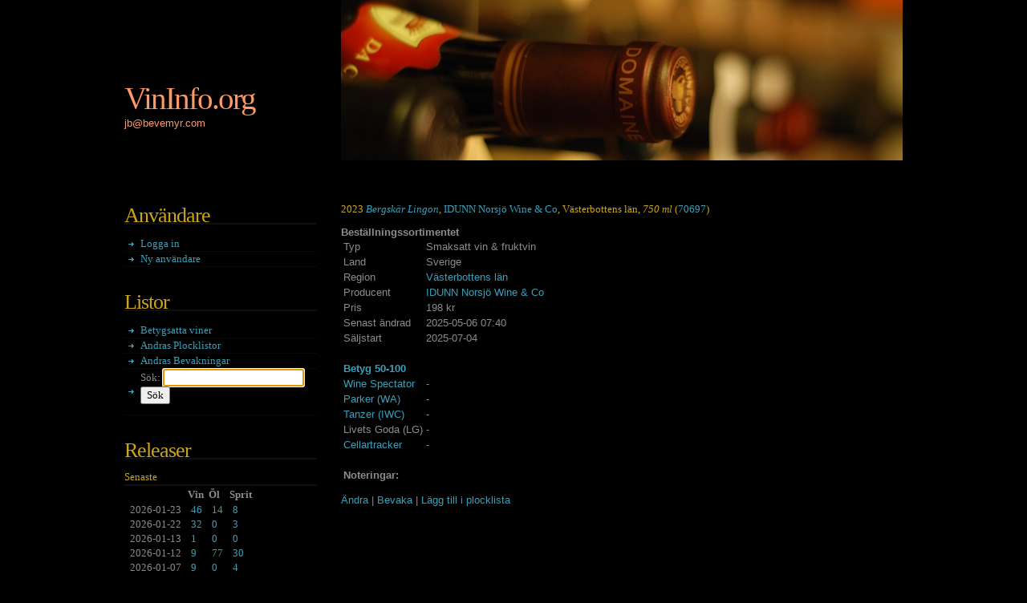

--- FILE ---
content_type: text/html
request_url: https://vininfo.org/info2.yaws?id=7069701
body_size: 39674
content:

<!DOCTYPE html PUBLIC="-//W3C//DTD XHTML 1.0 Strict//EN" "http://www.w3.org/TR/xhtml1/DTD/xhtml1-strict.dtd"></!DOCTYPE>
<html xmlns="http://www.w3.org/1999/xhtml">
<head>
<link rel="alternate" title="Beer RSS" href="//wine.bevemyr.com/beer_rss.yaws" type="application/rss+xml" />
<link rel="alternate" title="Wine RSS" href="//wine.bevemyr.com/wine_rss.yaws" type="application/rss+xml" />
<link rel="alternate" title="Spirits RSS" href="//wine.bevemyr.com/spirits_rss.yaws" type="application/rss+xml" />
<meta http-equiv="content-type" content="text/html; charset=iso-8859-1" />
<title>VinInfo.org: Bergskär Lingon</title>
<link href="print.css" rel="stylesheet" type="text/css" media="print" />
<link href="default.css" rel="stylesheet" type="text/css" media="screen" />
<script src="jquery-2.1.4.js" type="text/javascript"></script>
<script src="wine.js" type="text/javascript"></script>
<script async src="https://www.googletagmanager.com/gtag/js?id=UA-4091716-1"></script>
<script>window.dataLayer = window.dataLayer || [];
function gtag(){dataLayer.push(arguments);}
gtag('js', new Date());

gtag('config', 'UA-4091716-1');
</script></head>
<body onload="check_interbox();check_checkboxes();document.f.query.focus();">
<div id="header" class="hbg1"><a href="/index.yaws">
<h1>VinInfo.org</h1>
<p>jb@bevemyr.com</p></a></div>
<div id="page">
<div id="sidebar">
<ul>
<li>
<h2 class="title">Användare</h2>
<ul>
<li><a href="login.yaws">Logga in</a></li>
<li><a href="create.yaws">Ny användare</a></li></ul>
<h2 class="title">Listor</h2>
<ul>
<li><a href="top_list.yaws?sort1=value_poly">Betygsatta viner</a></li>
<li><a href="list_olists.yaws">Andras Plocklistor</a></li>
<li><a href="list_osubs.yaws">Andras Bevakningar</a></li>
<li>
<form method="get" action="query2.yaws" name="f">Sök:&nbsp;<input type="text" name="query" value="" />&nbsp;<input type="submit" value="Sök" /></form></li></ul></li>
<li>
<h2 class="title">Releaser</h2>
<p></p>
<h3 class="title">Senaste</h3>
<table>
<tr>
<th align="left"></th>
<th align="left">Vin</th>
<th align="left">Öl</th>
<th align="left">Sprit</th></tr>
<tr>
<td nowrap>2026-01-23</td>
<td nowrap><a href="release.yaws?type=wine&date=2026-01-23">46</a></td>
<td nowrap><a href="release.yaws?type=beer&date=2026-01-23">14</a></td>
<td nowrap><a href="release.yaws?type=spirit&date=2026-01-23">8</a></td></tr>
<tr>
<td nowrap>2026-01-22</td>
<td nowrap><a href="release.yaws?type=wine&date=2026-01-22">32</a></td>
<td nowrap><a href="release.yaws?type=beer&date=2026-01-22">0</a></td>
<td nowrap><a href="release.yaws?type=spirit&date=2026-01-22">3</a></td></tr>
<tr>
<td nowrap>2026-01-13</td>
<td nowrap><a href="release.yaws?type=wine&date=2026-01-13">1</a></td>
<td nowrap><a href="release.yaws?type=beer&date=2026-01-13">0</a></td>
<td nowrap><a href="release.yaws?type=spirit&date=2026-01-13">0</a></td></tr>
<tr>
<td nowrap>2026-01-12</td>
<td nowrap><a href="release.yaws?type=wine&date=2026-01-12">9</a></td>
<td nowrap><a href="release.yaws?type=beer&date=2026-01-12">77</a></td>
<td nowrap><a href="release.yaws?type=spirit&date=2026-01-12">30</a></td></tr>
<tr>
<td nowrap>2026-01-07</td>
<td nowrap><a href="release.yaws?type=wine&date=2026-01-07">9</a></td>
<td nowrap><a href="release.yaws?type=beer&date=2026-01-07">0</a></td>
<td nowrap><a href="release.yaws?type=spirit&date=2026-01-07">4</a></td></tr></table>
<h3 class="title"><a href="full_releasetable.yaws">Samtliga Releaser</a></h3></li>
<li>
<h2 class="title">Uppdateringar</h2>
<p></p>
<h3 class="title">Senaste</h3>
<table>
<tr>
<th align="left"></th>
<th align="left">Vin</th>
<th align="left">Öl</th>
<th align="left">Sprit</th></tr>
<tr>
<td>2026-01-06</td>
<td nowrap><a href="wine2.yaws?date=2026-01-06-00:00"><span title="nya viner">17</span>(<span title="borttagna">&#134;34</span>)</a></td>
<td nowrap><a href="beer2.yaws?date=2026-01-06-00:00"><span title="nya">0</span>(<span title="borttagna">&#134;10</span>)</a></td>
<td nowrap><a href="spirits2.yaws?date=2026-01-06-00:00"><span title="nya">0</span>(<span title="borttagna">&#134;4</span>)</a></td>
<td></td></tr>
<tr>
<td>2026-01-05</td>
<td nowrap><a href="wine2.yaws?date=2026-01-05-00:00"><span title="nya viner">36</span>(<span title="borttagna">&#134;46</span>)</a></td>
<td nowrap><a href="beer2.yaws?date=2026-01-05-00:00"><span title="nya">1</span>(<span title="borttagna">&#134;1</span>)</a></td>
<td nowrap><a href="spirits2.yaws?date=2026-01-05-00:00"><span title="nya">18</span>(<span title="borttagna">&#134;17</span>)</a></td>
<td></td></tr>
<tr>
<td>2026-01-04</td>
<td nowrap><a href="wine2.yaws?date=2026-01-04-00:00"><span title="nya viner">0</span>(<span title="borttagna">&#134;6</span>)</a></td>
<td nowrap><a href="beer2.yaws?date=2026-01-04-00:00"><span title="nya">1</span>(<span title="borttagna">&#134;6</span>)</a></td>
<td nowrap><a href="spirits2.yaws?date=2026-01-04-00:00"><span title="nya">0</span>(<span title="borttagna">&#134;1</span>)</a></td>
<td></td></tr>
<tr>
<td>2026-01-03</td>
<td nowrap><a href="wine2.yaws?date=2026-01-03-00:00"><span title="nya viner">1</span>(<span title="borttagna">&#134;31</span>)</a></td>
<td nowrap><a href="beer2.yaws?date=2026-01-03-00:00"><span title="nya">3</span>(<span title="borttagna">&#134;3</span>)</a></td>
<td nowrap><a href="spirits2.yaws?date=2026-01-03-00:00"><span title="nya">0</span>(<span title="borttagna">&#134;2</span>)</a></td>
<td></td></tr>
<tr>
<td>2026-01-02</td>
<td nowrap><a href="wine2.yaws?date=2026-01-02-00:00"><span title="nya viner">45</span>(<span title="borttagna">&#134;43</span>)</a></td>
<td nowrap><a href="beer2.yaws?date=2026-01-02-00:00"><span title="nya">17</span>(<span title="borttagna">&#134;8</span>)</a></td>
<td nowrap><a href="spirits2.yaws?date=2026-01-02-00:00"><span title="nya">7</span>(<span title="borttagna">&#134;3</span>)</a></td>
<td></td></tr>
<tr>
<td>2026-01-01</td>
<td nowrap><a href="wine2.yaws?date=2026-01-01-00:00"><span title="nya viner">35</span>(<span title="borttagna">&#134;41</span>)</a></td>
<td nowrap><a href="beer2.yaws?date=2026-01-01-00:00"><span title="nya">4</span>(<span title="borttagna">&#134;18</span>)</a></td>
<td nowrap><a href="spirits2.yaws?date=2026-01-01-00:00"><span title="nya">3</span>(<span title="borttagna">&#134;3</span>)</a></td>
<td></td></tr>
<tr>
<td>2025-12-31</td>
<td nowrap><a href="wine2.yaws?date=2025-12-31-00:00"><span title="nya viner">12</span>(<span title="borttagna">&#134;35</span>)</a></td>
<td nowrap><a href="beer2.yaws?date=2025-12-31-00:00"><span title="nya">3</span>(<span title="borttagna">&#134;6</span>)</a></td>
<td nowrap><a href="spirits2.yaws?date=2025-12-31-00:00"><span title="nya">4</span>(<span title="borttagna">&#134;11</span>)</a></td>
<td></td></tr>
<tr>
<td>2025-12-30</td>
<td nowrap><a href="wine2.yaws?date=2025-12-30-00:00"><span title="nya viner">29</span>(<span title="borttagna">&#134;56</span>)</a></td>
<td nowrap><a href="beer2.yaws?date=2025-12-30-00:00"><span title="nya">0</span>(<span title="borttagna">&#134;3</span>)</a></td>
<td nowrap><a href="spirits2.yaws?date=2025-12-30-00:00"><span title="nya">2</span>(<span title="borttagna">&#134;1</span>)</a></td>
<td></td></tr>
<tr>
<td>2025-12-29</td>
<td nowrap><a href="wine2.yaws?date=2025-12-29-00:00"><span title="nya viner">37</span>(<span title="borttagna">&#134;35</span>)</a></td>
<td nowrap><a href="beer2.yaws?date=2025-12-29-00:00"><span title="nya">1</span>(<span title="borttagna">&#134;1</span>)</a></td>
<td nowrap><a href="spirits2.yaws?date=2025-12-29-00:00"><span title="nya">15</span>(<span title="borttagna">&#134;13</span>)</a></td>
<td></td></tr>
<tr>
<td>2025-12-28</td>
<td nowrap><a href="wine2.yaws?date=2025-12-28-00:00"><span title="nya viner">0</span>(<span title="borttagna">&#134;10</span>)</a></td>
<td nowrap><a href="beer2.yaws?date=2025-12-28-00:00"><span title="nya">0</span>(<span title="borttagna">&#134;4</span>)</a></td>
<td nowrap><a href="spirits2.yaws?date=2025-12-28-00:00"><span title="nya">0</span>(<span title="borttagna">&#134;2</span>)</a></td>
<td></td></tr></table>
<p></p>
<h3 class="title">Arkiv</h3>
<div id="avis202601" style="display:none;"><a onclick="hide_archive('202601')">2026 Januari</a>
<table>
<tr>
<td>2026-01-06</td>
<td nowrap><a href="wine2.yaws?date=2026-01-06-00:00"><span title="nya viner">17</span>(<span title="borttagna">&#134;34</span>)</a></td>
<td nowrap><a href="beer2.yaws?date=2026-01-06-00:00"><span title="nya">0</span>(<span title="borttagna">&#134;10</span>)</a></td>
<td nowrap><a href="spirits2.yaws?date=2026-01-06-00:00"><span title="nya">0</span>(<span title="borttagna">&#134;4</span>)</a></td>
<td></td></tr>
<tr>
<td>2026-01-05</td>
<td nowrap><a href="wine2.yaws?date=2026-01-05-00:00"><span title="nya viner">36</span>(<span title="borttagna">&#134;46</span>)</a></td>
<td nowrap><a href="beer2.yaws?date=2026-01-05-00:00"><span title="nya">1</span>(<span title="borttagna">&#134;1</span>)</a></td>
<td nowrap><a href="spirits2.yaws?date=2026-01-05-00:00"><span title="nya">18</span>(<span title="borttagna">&#134;17</span>)</a></td>
<td></td></tr>
<tr>
<td>2026-01-04</td>
<td nowrap><a href="wine2.yaws?date=2026-01-04-00:00"><span title="nya viner">0</span>(<span title="borttagna">&#134;6</span>)</a></td>
<td nowrap><a href="beer2.yaws?date=2026-01-04-00:00"><span title="nya">1</span>(<span title="borttagna">&#134;6</span>)</a></td>
<td nowrap><a href="spirits2.yaws?date=2026-01-04-00:00"><span title="nya">0</span>(<span title="borttagna">&#134;1</span>)</a></td>
<td></td></tr>
<tr>
<td>2026-01-03</td>
<td nowrap><a href="wine2.yaws?date=2026-01-03-00:00"><span title="nya viner">1</span>(<span title="borttagna">&#134;31</span>)</a></td>
<td nowrap><a href="beer2.yaws?date=2026-01-03-00:00"><span title="nya">3</span>(<span title="borttagna">&#134;3</span>)</a></td>
<td nowrap><a href="spirits2.yaws?date=2026-01-03-00:00"><span title="nya">0</span>(<span title="borttagna">&#134;2</span>)</a></td>
<td></td></tr>
<tr>
<td>2026-01-02</td>
<td nowrap><a href="wine2.yaws?date=2026-01-02-00:00"><span title="nya viner">45</span>(<span title="borttagna">&#134;43</span>)</a></td>
<td nowrap><a href="beer2.yaws?date=2026-01-02-00:00"><span title="nya">17</span>(<span title="borttagna">&#134;8</span>)</a></td>
<td nowrap><a href="spirits2.yaws?date=2026-01-02-00:00"><span title="nya">7</span>(<span title="borttagna">&#134;3</span>)</a></td>
<td></td></tr>
<tr>
<td>2026-01-01</td>
<td nowrap><a href="wine2.yaws?date=2026-01-01-00:00"><span title="nya viner">35</span>(<span title="borttagna">&#134;41</span>)</a></td>
<td nowrap><a href="beer2.yaws?date=2026-01-01-00:00"><span title="nya">4</span>(<span title="borttagna">&#134;18</span>)</a></td>
<td nowrap><a href="spirits2.yaws?date=2026-01-01-00:00"><span title="nya">3</span>(<span title="borttagna">&#134;3</span>)</a></td>
<td></td></tr></table></div>
<div id="ahid202601" style="display:block;"><a onclick="unhide_archive('202601')">2026 Januari</a></div>
<div id="avis202512" style="display:none;"><a onclick="hide_archive('202512')">2025 December</a>
<table>
<tr>
<td>2025-12-31</td>
<td nowrap><a href="wine2.yaws?date=2025-12-31-00:00"><span title="nya viner">12</span>(<span title="borttagna">&#134;35</span>)</a></td>
<td nowrap><a href="beer2.yaws?date=2025-12-31-00:00"><span title="nya">3</span>(<span title="borttagna">&#134;6</span>)</a></td>
<td nowrap><a href="spirits2.yaws?date=2025-12-31-00:00"><span title="nya">4</span>(<span title="borttagna">&#134;11</span>)</a></td>
<td></td></tr>
<tr>
<td>2025-12-30</td>
<td nowrap><a href="wine2.yaws?date=2025-12-30-00:00"><span title="nya viner">29</span>(<span title="borttagna">&#134;56</span>)</a></td>
<td nowrap><a href="beer2.yaws?date=2025-12-30-00:00"><span title="nya">0</span>(<span title="borttagna">&#134;3</span>)</a></td>
<td nowrap><a href="spirits2.yaws?date=2025-12-30-00:00"><span title="nya">2</span>(<span title="borttagna">&#134;1</span>)</a></td>
<td></td></tr>
<tr>
<td>2025-12-29</td>
<td nowrap><a href="wine2.yaws?date=2025-12-29-00:00"><span title="nya viner">37</span>(<span title="borttagna">&#134;35</span>)</a></td>
<td nowrap><a href="beer2.yaws?date=2025-12-29-00:00"><span title="nya">1</span>(<span title="borttagna">&#134;1</span>)</a></td>
<td nowrap><a href="spirits2.yaws?date=2025-12-29-00:00"><span title="nya">15</span>(<span title="borttagna">&#134;13</span>)</a></td>
<td></td></tr>
<tr>
<td>2025-12-28</td>
<td nowrap><a href="wine2.yaws?date=2025-12-28-00:00"><span title="nya viner">0</span>(<span title="borttagna">&#134;10</span>)</a></td>
<td nowrap><a href="beer2.yaws?date=2025-12-28-00:00"><span title="nya">0</span>(<span title="borttagna">&#134;4</span>)</a></td>
<td nowrap><a href="spirits2.yaws?date=2025-12-28-00:00"><span title="nya">0</span>(<span title="borttagna">&#134;2</span>)</a></td>
<td></td></tr>
<tr>
<td>2025-12-27</td>
<td nowrap><a href="wine2.yaws?date=2025-12-27-00:00"><span title="nya viner">0</span>(<span title="borttagna">&#134;6</span>)</a></td>
<td nowrap><a href="beer2.yaws?date=2025-12-27-00:00"><span title="nya">0</span>(<span title="borttagna">&#134;12</span>)</a></td>
<td nowrap><a href="spirits2.yaws?date=2025-12-27-00:00"><span title="nya">0</span>(<span title="borttagna">&#134;3</span>)</a></td>
<td></td></tr>
<tr>
<td>2025-12-26</td>
<td nowrap><a href="wine2.yaws?date=2025-12-26-00:00"><span title="nya viner">0</span>(<span title="borttagna">&#134;5</span>)</a></td>
<td nowrap><a href="beer2.yaws?date=2025-12-26-00:00"><span title="nya">0</span>(<span title="borttagna">&#134;2</span>)</a></td>
<td nowrap><a href="spirits2.yaws?date=2025-12-26-00:00"><span title="nya">0</span>(<span title="borttagna">&#134;3</span>)</a></td>
<td></td></tr>
<tr>
<td>2025-12-25</td>
<td nowrap><a href="wine2.yaws?date=2025-12-25-00:00"><span title="nya viner">4</span>(<span title="borttagna">&#134;7</span>)</a></td>
<td nowrap><a href="beer2.yaws?date=2025-12-25-00:00"><span title="nya">12</span>(<span title="borttagna">&#134;9</span>)</a></td>
<td nowrap><a href="spirits2.yaws?date=2025-12-25-00:00"><span title="nya">1</span>(<span title="borttagna">&#134;0</span>)</a></td>
<td></td></tr>
<tr>
<td>2025-12-24</td>
<td nowrap><a href="wine2.yaws?date=2025-12-24-00:00"><span title="nya viner">1</span>(<span title="borttagna">&#134;39</span>)</a></td>
<td nowrap><a href="beer2.yaws?date=2025-12-24-00:00"><span title="nya">0</span>(<span title="borttagna">&#134;15</span>)</a></td>
<td nowrap><a href="spirits2.yaws?date=2025-12-24-00:00"><span title="nya">0</span>(<span title="borttagna">&#134;2</span>)</a></td>
<td></td></tr>
<tr>
<td>2025-12-23</td>
<td nowrap><a href="wine2.yaws?date=2025-12-23-00:00"><span title="nya viner">29</span>(<span title="borttagna">&#134;48</span>)</a></td>
<td nowrap><a href="beer2.yaws?date=2025-12-23-00:00"><span title="nya">3</span>(<span title="borttagna">&#134;18</span>)</a></td>
<td nowrap><a href="spirits2.yaws?date=2025-12-23-00:00"><span title="nya">0</span>(<span title="borttagna">&#134;3</span>)</a></td>
<td></td></tr>
<tr>
<td>2025-12-22</td>
<td nowrap><a href="wine2.yaws?date=2025-12-22-00:00"><span title="nya viner">36</span>(<span title="borttagna">&#134;34</span>)</a></td>
<td nowrap><a href="beer2.yaws?date=2025-12-22-00:00"><span title="nya">79</span>(<span title="borttagna">&#134;11</span>)</a></td>
<td nowrap><a href="spirits2.yaws?date=2025-12-22-00:00"><span title="nya">14</span>(<span title="borttagna">&#134;6</span>)</a></td>
<td></td></tr>
<tr>
<td>2025-12-21</td>
<td nowrap><a href="wine2.yaws?date=2025-12-21-00:00"><span title="nya viner">2</span>(<span title="borttagna">&#134;13</span>)</a></td>
<td nowrap><a href="beer2.yaws?date=2025-12-21-00:00"><span title="nya">0</span>(<span title="borttagna">&#134;4</span>)</a></td>
<td nowrap><a href="spirits2.yaws?date=2025-12-21-00:00"><span title="nya">0</span>(<span title="borttagna">&#134;1</span>)</a></td>
<td></td></tr>
<tr>
<td>2025-12-20</td>
<td nowrap><a href="wine2.yaws?date=2025-12-20-00:00"><span title="nya viner">1</span>(<span title="borttagna">&#134;46</span>)</a></td>
<td nowrap><a href="beer2.yaws?date=2025-12-20-00:00"><span title="nya">0</span>(<span title="borttagna">&#134;13</span>)</a></td>
<td nowrap><a href="spirits2.yaws?date=2025-12-20-00:00"><span title="nya">0</span>(<span title="borttagna">&#134;9</span>)</a></td>
<td></td></tr>
<tr>
<td>2025-12-19</td>
<td nowrap><a href="wine2.yaws?date=2025-12-19-00:00"><span title="nya viner">4</span>(<span title="borttagna">&#134;41</span>)</a></td>
<td nowrap><a href="beer2.yaws?date=2025-12-19-00:00"><span title="nya">1</span>(<span title="borttagna">&#134;5</span>)</a></td>
<td nowrap><a href="spirits2.yaws?date=2025-12-19-00:00"><span title="nya">2</span>(<span title="borttagna">&#134;5</span>)</a></td>
<td></td></tr>
<tr>
<td>2025-12-18</td>
<td nowrap><a href="wine2.yaws?date=2025-12-18-00:00"><span title="nya viner">3</span>(<span title="borttagna">&#134;11</span>)</a></td>
<td nowrap><a href="beer2.yaws?date=2025-12-18-00:00"><span title="nya">0</span>(<span title="borttagna">&#134;4</span>)</a></td>
<td nowrap><a href="spirits2.yaws?date=2025-12-18-00:00"><span title="nya">0</span>(<span title="borttagna">&#134;5</span>)</a></td>
<td></td></tr>
<tr>
<td>2025-12-17</td>
<td nowrap><a href="wine2.yaws?date=2025-12-17-00:00"><span title="nya viner">10</span>(<span title="borttagna">&#134;34</span>)</a></td>
<td nowrap><a href="beer2.yaws?date=2025-12-17-00:00"><span title="nya">1</span>(<span title="borttagna">&#134;11</span>)</a></td>
<td nowrap><a href="spirits2.yaws?date=2025-12-17-00:00"><span title="nya">0</span>(<span title="borttagna">&#134;2</span>)</a></td>
<td></td></tr>
<tr>
<td>2025-12-16</td>
<td nowrap><a href="wine2.yaws?date=2025-12-16-00:00"><span title="nya viner">33</span>(<span title="borttagna">&#134;55</span>)</a></td>
<td nowrap><a href="beer2.yaws?date=2025-12-16-00:00"><span title="nya">3</span>(<span title="borttagna">&#134;10</span>)</a></td>
<td nowrap><a href="spirits2.yaws?date=2025-12-16-00:00"><span title="nya">2</span>(<span title="borttagna">&#134;10</span>)</a></td>
<td></td></tr>
<tr>
<td>2025-12-15</td>
<td nowrap><a href="wine2.yaws?date=2025-12-15-00:00"><span title="nya viner">49</span>(<span title="borttagna">&#134;53</span>)</a></td>
<td nowrap><a href="beer2.yaws?date=2025-12-15-00:00"><span title="nya">1</span>(<span title="borttagna">&#134;1</span>)</a></td>
<td nowrap><a href="spirits2.yaws?date=2025-12-15-00:00"><span title="nya">14</span>(<span title="borttagna">&#134;11</span>)</a></td>
<td></td></tr>
<tr>
<td>2025-12-14</td>
<td nowrap><a href="wine2.yaws?date=2025-12-14-00:00"><span title="nya viner">1</span>(<span title="borttagna">&#134;5</span>)</a></td>
<td nowrap><a href="beer2.yaws?date=2025-12-14-00:00"><span title="nya">0</span>(<span title="borttagna">&#134;8</span>)</a></td>
<td nowrap><a href="spirits2.yaws?date=2025-12-14-00:00"><span title="nya">0</span>(<span title="borttagna">&#134;2</span>)</a></td>
<td></td></tr>
<tr>
<td>2025-12-13</td>
<td nowrap><a href="wine2.yaws?date=2025-12-13-00:00"><span title="nya viner">3</span>(<span title="borttagna">&#134;30</span>)</a></td>
<td nowrap><a href="beer2.yaws?date=2025-12-13-00:00"><span title="nya">2</span>(<span title="borttagna">&#134;11</span>)</a></td>
<td nowrap><a href="spirits2.yaws?date=2025-12-13-00:00"><span title="nya">0</span>(<span title="borttagna">&#134;4</span>)</a></td>
<td></td></tr>
<tr>
<td>2025-12-12</td>
<td nowrap><a href="wine2.yaws?date=2025-12-12-00:00"><span title="nya viner">2</span>(<span title="borttagna">&#134;19</span>)</a></td>
<td nowrap><a href="beer2.yaws?date=2025-12-12-00:00"><span title="nya">1</span>(<span title="borttagna">&#134;4</span>)</a></td>
<td nowrap><a href="spirits2.yaws?date=2025-12-12-00:00"><span title="nya">0</span>(<span title="borttagna">&#134;2</span>)</a></td>
<td></td></tr>
<tr>
<td>2025-12-11</td>
<td nowrap><a href="wine2.yaws?date=2025-12-11-00:00"><span title="nya viner">2</span>(<span title="borttagna">&#134;28</span>)</a></td>
<td nowrap><a href="beer2.yaws?date=2025-12-11-00:00"><span title="nya">12</span>(<span title="borttagna">&#134;13</span>)</a></td>
<td nowrap><a href="spirits2.yaws?date=2025-12-11-00:00"><span title="nya">0</span>(<span title="borttagna">&#134;4</span>)</a></td>
<td></td></tr>
<tr>
<td>2025-12-10</td>
<td nowrap><a href="wine2.yaws?date=2025-12-10-00:00"><span title="nya viner">42</span>(<span title="borttagna">&#134;58</span>)</a></td>
<td nowrap><a href="beer2.yaws?date=2025-12-10-00:00"><span title="nya">8</span>(<span title="borttagna">&#134;12</span>)</a></td>
<td nowrap><a href="spirits2.yaws?date=2025-12-10-00:00"><span title="nya">4</span>(<span title="borttagna">&#134;4</span>)</a></td>
<td></td></tr>
<tr>
<td>2025-12-09</td>
<td nowrap><a href="wine2.yaws?date=2025-12-09-00:00"><span title="nya viner">65</span>(<span title="borttagna">&#134;84</span>)</a></td>
<td nowrap><a href="beer2.yaws?date=2025-12-09-00:00"><span title="nya">9</span>(<span title="borttagna">&#134;2</span>)</a></td>
<td nowrap><a href="spirits2.yaws?date=2025-12-09-00:00"><span title="nya">2</span>(<span title="borttagna">&#134;8</span>)</a></td>
<td></td></tr>
<tr>
<td>2025-12-08</td>
<td nowrap><a href="wine2.yaws?date=2025-12-08-00:00"><span title="nya viner">52</span>(<span title="borttagna">&#134;60</span>)</a></td>
<td nowrap><a href="beer2.yaws?date=2025-12-08-00:00"><span title="nya">1</span>(<span title="borttagna">&#134;3</span>)</a></td>
<td nowrap><a href="spirits2.yaws?date=2025-12-08-00:00"><span title="nya">31</span>(<span title="borttagna">&#134;21</span>)</a></td>
<td></td></tr>
<tr>
<td>2025-12-07</td>
<td nowrap><a href="wine2.yaws?date=2025-12-07-00:00"><span title="nya viner">1</span>(<span title="borttagna">&#134;5</span>)</a></td>
<td nowrap><a href="beer2.yaws?date=2025-12-07-00:00"><span title="nya">0</span>(<span title="borttagna">&#134;2</span>)</a></td>
<td nowrap><a href="spirits2.yaws?date=2025-12-07-00:00"><span title="nya">0</span>(<span title="borttagna">&#134;2</span>)</a></td>
<td></td></tr>
<tr>
<td>2025-12-06</td>
<td nowrap><a href="wine2.yaws?date=2025-12-06-00:00"><span title="nya viner">10</span>(<span title="borttagna">&#134;28</span>)</a></td>
<td nowrap><a href="beer2.yaws?date=2025-12-06-00:00"><span title="nya">0</span>(<span title="borttagna">&#134;6</span>)</a></td>
<td nowrap><a href="spirits2.yaws?date=2025-12-06-00:00"><span title="nya">0</span>(<span title="borttagna">&#134;6</span>)</a></td>
<td></td></tr>
<tr>
<td>2025-12-05</td>
<td nowrap><a href="wine2.yaws?date=2025-12-05-00:00"><span title="nya viner">7</span>(<span title="borttagna">&#134;23</span>)</a></td>
<td nowrap><a href="beer2.yaws?date=2025-12-05-00:00"><span title="nya">0</span>(<span title="borttagna">&#134;17</span>)</a></td>
<td nowrap><a href="spirits2.yaws?date=2025-12-05-00:00"><span title="nya">2</span>(<span title="borttagna">&#134;7</span>)</a></td>
<td></td></tr>
<tr>
<td>2025-12-04</td>
<td nowrap><a href="wine2.yaws?date=2025-12-04-00:00"><span title="nya viner">2</span>(<span title="borttagna">&#134;25</span>)</a></td>
<td nowrap><a href="beer2.yaws?date=2025-12-04-00:00"><span title="nya">1</span>(<span title="borttagna">&#134;10</span>)</a></td>
<td nowrap><a href="spirits2.yaws?date=2025-12-04-00:00"><span title="nya">1</span>(<span title="borttagna">&#134;6</span>)</a></td>
<td></td></tr>
<tr>
<td>2025-12-03</td>
<td nowrap><a href="wine2.yaws?date=2025-12-03-00:00"><span title="nya viner">68</span>(<span title="borttagna">&#134;82</span>)</a></td>
<td nowrap><a href="beer2.yaws?date=2025-12-03-00:00"><span title="nya">3</span>(<span title="borttagna">&#134;5</span>)</a></td>
<td nowrap><a href="spirits2.yaws?date=2025-12-03-00:00"><span title="nya">9</span>(<span title="borttagna">&#134;8</span>)</a></td>
<td></td></tr>
<tr>
<td>2025-12-02</td>
<td nowrap><a href="wine2.yaws?date=2025-12-02-00:00"><span title="nya viner">40</span>(<span title="borttagna">&#134;49</span>)</a></td>
<td nowrap><a href="beer2.yaws?date=2025-12-02-00:00"><span title="nya">9</span>(<span title="borttagna">&#134;13</span>)</a></td>
<td nowrap><a href="spirits2.yaws?date=2025-12-02-00:00"><span title="nya">2</span>(<span title="borttagna">&#134;6</span>)</a></td>
<td></td></tr>
<tr>
<td>2025-12-01</td>
<td nowrap><a href="wine2.yaws?date=2025-12-01-00:00"><span title="nya viner">57</span>(<span title="borttagna">&#134;58</span>)</a></td>
<td nowrap><a href="beer2.yaws?date=2025-12-01-00:00"><span title="nya">8</span>(<span title="borttagna">&#134;6</span>)</a></td>
<td nowrap><a href="spirits2.yaws?date=2025-12-01-00:00"><span title="nya">21</span>(<span title="borttagna">&#134;16</span>)</a></td>
<td></td></tr></table></div>
<div id="ahid202512" style="display:block;"><a onclick="unhide_archive('202512')">2025 December</a></div>
<div id="avis202511" style="display:none;"><a onclick="hide_archive('202511')">2025 November</a>
<table>
<tr>
<td>2025-11-30</td>
<td nowrap><a href="wine2.yaws?date=2025-11-30-00:00"><span title="nya viner">0</span>(<span title="borttagna">&#134;12</span>)</a></td>
<td nowrap><a href="beer2.yaws?date=2025-11-30-00:00"><span title="nya">0</span>(<span title="borttagna">&#134;11</span>)</a></td>
<td nowrap><a href="spirits2.yaws?date=2025-11-30-00:00"><span title="nya">0</span>(<span title="borttagna">&#134;1</span>)</a></td>
<td></td></tr>
<tr>
<td>2025-11-29</td>
<td nowrap><a href="wine2.yaws?date=2025-11-29-00:00"><span title="nya viner">3</span>(<span title="borttagna">&#134;28</span>)</a></td>
<td nowrap><a href="beer2.yaws?date=2025-11-29-00:00"><span title="nya">0</span>(<span title="borttagna">&#134;10</span>)</a></td>
<td nowrap><a href="spirits2.yaws?date=2025-11-29-00:00"><span title="nya">0</span>(<span title="borttagna">&#134;3</span>)</a></td>
<td></td></tr>
<tr>
<td>2025-11-28</td>
<td nowrap><a href="wine2.yaws?date=2025-11-28-00:00"><span title="nya viner">2</span>(<span title="borttagna">&#134;18</span>)</a></td>
<td nowrap><a href="beer2.yaws?date=2025-11-28-00:00"><span title="nya">1</span>(<span title="borttagna">&#134;7</span>)</a></td>
<td nowrap><a href="spirits2.yaws?date=2025-11-28-00:00"><span title="nya">0</span>(<span title="borttagna">&#134;1</span>)</a></td>
<td></td></tr>
<tr>
<td>2025-11-27</td>
<td nowrap><a href="wine2.yaws?date=2025-11-27-00:00"><span title="nya viner">6</span>(<span title="borttagna">&#134;17</span>)</a></td>
<td nowrap><a href="beer2.yaws?date=2025-11-27-00:00"><span title="nya">0</span>(<span title="borttagna">&#134;9</span>)</a></td>
<td nowrap><a href="spirits2.yaws?date=2025-11-27-00:00"><span title="nya">0</span>(<span title="borttagna">&#134;1</span>)</a></td>
<td></td></tr>
<tr>
<td>2025-11-26</td>
<td nowrap><a href="wine2.yaws?date=2025-11-26-00:00"><span title="nya viner">27</span>(<span title="borttagna">&#134;42</span>)</a></td>
<td nowrap><a href="beer2.yaws?date=2025-11-26-00:00"><span title="nya">9</span>(<span title="borttagna">&#134;7</span>)</a></td>
<td nowrap><a href="spirits2.yaws?date=2025-11-26-00:00"><span title="nya">6</span>(<span title="borttagna">&#134;7</span>)</a></td>
<td></td></tr>
<tr>
<td>2025-11-25</td>
<td nowrap><a href="wine2.yaws?date=2025-11-25-00:00"><span title="nya viner">23</span>(<span title="borttagna">&#134;42</span>)</a></td>
<td nowrap><a href="beer2.yaws?date=2025-11-25-00:00"><span title="nya">4</span>(<span title="borttagna">&#134;12</span>)</a></td>
<td nowrap><a href="spirits2.yaws?date=2025-11-25-00:00"><span title="nya">4</span>(<span title="borttagna">&#134;11</span>)</a></td>
<td></td></tr>
<tr>
<td>2025-11-24</td>
<td nowrap><a href="wine2.yaws?date=2025-11-24-00:00"><span title="nya viner">26</span>(<span title="borttagna">&#134;18</span>)</a></td>
<td nowrap><a href="beer2.yaws?date=2025-11-24-00:00"><span title="nya">20</span>(<span title="borttagna">&#134;2</span>)</a></td>
<td nowrap><a href="spirits2.yaws?date=2025-11-24-00:00"><span title="nya">16</span>(<span title="borttagna">&#134;9</span>)</a></td>
<td></td></tr>
<tr>
<td>2025-11-23</td>
<td nowrap><a href="wine2.yaws?date=2025-11-23-00:00"><span title="nya viner">0</span>(<span title="borttagna">&#134;13</span>)</a></td>
<td nowrap><a href="beer2.yaws?date=2025-11-23-00:00"><span title="nya">0</span>(<span title="borttagna">&#134;9</span>)</a></td>
<td nowrap><a href="spirits2.yaws?date=2025-11-23-00:00"><span title="nya">2</span>(<span title="borttagna">&#134;3</span>)</a></td>
<td></td></tr>
<tr>
<td>2025-11-22</td>
<td nowrap><a href="wine2.yaws?date=2025-11-22-00:00"><span title="nya viner">3</span>(<span title="borttagna">&#134;28</span>)</a></td>
<td nowrap><a href="beer2.yaws?date=2025-11-22-00:00"><span title="nya">0</span>(<span title="borttagna">&#134;15</span>)</a></td>
<td nowrap><a href="spirits2.yaws?date=2025-11-22-00:00"><span title="nya">1</span>(<span title="borttagna">&#134;8</span>)</a></td>
<td></td></tr>
<tr>
<td>2025-11-21</td>
<td nowrap><a href="wine2.yaws?date=2025-11-21-00:00"><span title="nya viner">4</span>(<span title="borttagna">&#134;15</span>)</a></td>
<td nowrap><a href="beer2.yaws?date=2025-11-21-00:00"><span title="nya">2</span>(<span title="borttagna">&#134;8</span>)</a></td>
<td nowrap><a href="spirits2.yaws?date=2025-11-21-00:00"><span title="nya">2</span>(<span title="borttagna">&#134;9</span>)</a></td>
<td></td></tr>
<tr>
<td>2025-11-20</td>
<td nowrap><a href="wine2.yaws?date=2025-11-20-00:00"><span title="nya viner">5</span>(<span title="borttagna">&#134;24</span>)</a></td>
<td nowrap><a href="beer2.yaws?date=2025-11-20-00:00"><span title="nya">2</span>(<span title="borttagna">&#134;7</span>)</a></td>
<td nowrap><a href="spirits2.yaws?date=2025-11-20-00:00"><span title="nya">3</span>(<span title="borttagna">&#134;8</span>)</a></td>
<td></td></tr>
<tr>
<td>2025-11-19</td>
<td nowrap><a href="wine2.yaws?date=2025-11-19-00:00"><span title="nya viner">26</span>(<span title="borttagna">&#134;59</span>)</a></td>
<td nowrap><a href="beer2.yaws?date=2025-11-19-00:00"><span title="nya">20</span>(<span title="borttagna">&#134;39</span>)</a></td>
<td nowrap><a href="spirits2.yaws?date=2025-11-19-00:00"><span title="nya">14</span>(<span title="borttagna">&#134;20</span>)</a></td>
<td></td></tr>
<tr>
<td>2025-11-18</td>
<td nowrap><a href="wine2.yaws?date=2025-11-18-00:00"><span title="nya viner">34</span>(<span title="borttagna">&#134;73</span>)</a></td>
<td nowrap><a href="beer2.yaws?date=2025-11-18-00:00"><span title="nya">7</span>(<span title="borttagna">&#134;14</span>)</a></td>
<td nowrap><a href="spirits2.yaws?date=2025-11-18-00:00"><span title="nya">10</span>(<span title="borttagna">&#134;12</span>)</a></td>
<td></td></tr>
<tr>
<td>2025-11-17</td>
<td nowrap><a href="wine2.yaws?date=2025-11-17-00:00"><span title="nya viner">63</span>(<span title="borttagna">&#134;50</span>)</a></td>
<td nowrap><a href="beer2.yaws?date=2025-11-17-00:00"><span title="nya">161</span>(<span title="borttagna">&#134;32</span>)</a></td>
<td nowrap><a href="spirits2.yaws?date=2025-11-17-00:00"><span title="nya">39</span>(<span title="borttagna">&#134;11</span>)</a></td>
<td></td></tr>
<tr>
<td>2025-11-16</td>
<td nowrap><a href="wine2.yaws?date=2025-11-16-00:00"><span title="nya viner">0</span>(<span title="borttagna">&#134;8</span>)</a></td>
<td nowrap><a href="beer2.yaws?date=2025-11-16-00:00"><span title="nya">0</span>(<span title="borttagna">&#134;1</span>)</a></td>
<td nowrap><a href="spirits2.yaws?date=2025-11-16-00:00"><span title="nya">0</span>(<span title="borttagna">&#134;2</span>)</a></td>
<td></td></tr>
<tr>
<td>2025-11-15</td>
<td nowrap><a href="wine2.yaws?date=2025-11-15-00:00"><span title="nya viner">2</span>(<span title="borttagna">&#134;31</span>)</a></td>
<td nowrap><a href="beer2.yaws?date=2025-11-15-00:00"><span title="nya">0</span>(<span title="borttagna">&#134;8</span>)</a></td>
<td nowrap><a href="spirits2.yaws?date=2025-11-15-00:00"><span title="nya">0</span>(<span title="borttagna">&#134;2</span>)</a></td>
<td></td></tr>
<tr>
<td>2025-11-14</td>
<td nowrap><a href="wine2.yaws?date=2025-11-14-00:00"><span title="nya viner">61</span>(<span title="borttagna">&#134;86</span>)</a></td>
<td nowrap><a href="beer2.yaws?date=2025-11-14-00:00"><span title="nya">17</span>(<span title="borttagna">&#134;20</span>)</a></td>
<td nowrap><a href="spirits2.yaws?date=2025-11-14-00:00"><span title="nya">6</span>(<span title="borttagna">&#134;9</span>)</a></td>
<td></td></tr>
<tr>
<td>2025-11-13</td>
<td nowrap><a href="wine2.yaws?date=2025-11-13-00:00"><span title="nya viner">43</span>(<span title="borttagna">&#134;57</span>)</a></td>
<td nowrap><a href="beer2.yaws?date=2025-11-13-00:00"><span title="nya">1</span>(<span title="borttagna">&#134;19</span>)</a></td>
<td nowrap><a href="spirits2.yaws?date=2025-11-13-00:00"><span title="nya">2</span>(<span title="borttagna">&#134;4</span>)</a></td>
<td></td></tr>
<tr>
<td>2025-11-12</td>
<td nowrap><a href="wine2.yaws?date=2025-11-12-00:00"><span title="nya viner">25</span>(<span title="borttagna">&#134;52</span>)</a></td>
<td nowrap><a href="beer2.yaws?date=2025-11-12-00:00"><span title="nya">5</span>(<span title="borttagna">&#134;16</span>)</a></td>
<td nowrap><a href="spirits2.yaws?date=2025-11-12-00:00"><span title="nya">1</span>(<span title="borttagna">&#134;4</span>)</a></td>
<td></td></tr>
<tr>
<td>2025-11-11</td>
<td nowrap><a href="wine2.yaws?date=2025-11-11-00:00"><span title="nya viner">14</span>(<span title="borttagna">&#134;32</span>)</a></td>
<td nowrap><a href="beer2.yaws?date=2025-11-11-00:00"><span title="nya">4</span>(<span title="borttagna">&#134;18</span>)</a></td>
<td nowrap><a href="spirits2.yaws?date=2025-11-11-00:00"><span title="nya">3</span>(<span title="borttagna">&#134;2</span>)</a></td>
<td></td></tr>
<tr>
<td>2025-11-10</td>
<td nowrap><a href="wine2.yaws?date=2025-11-10-00:00"><span title="nya viner">85</span>(<span title="borttagna">&#134;74</span>)</a></td>
<td nowrap><a href="beer2.yaws?date=2025-11-10-00:00"><span title="nya">16</span>(<span title="borttagna">&#134;3</span>)</a></td>
<td nowrap><a href="spirits2.yaws?date=2025-11-10-00:00"><span title="nya">33</span>(<span title="borttagna">&#134;23</span>)</a></td>
<td></td></tr>
<tr>
<td>2025-11-09</td>
<td nowrap><a href="wine2.yaws?date=2025-11-09-00:00"><span title="nya viner">0</span>(<span title="borttagna">&#134;4</span>)</a></td>
<td nowrap><a href="beer2.yaws?date=2025-11-09-00:00"><span title="nya">0</span>(<span title="borttagna">&#134;12</span>)</a></td>
<td></td>
<td></td></tr>
<tr>
<td>2025-11-08</td>
<td nowrap><a href="wine2.yaws?date=2025-11-08-00:00"><span title="nya viner">1</span>(<span title="borttagna">&#134;14</span>)</a></td>
<td nowrap><a href="beer2.yaws?date=2025-11-08-00:00"><span title="nya">2</span>(<span title="borttagna">&#134;14</span>)</a></td>
<td nowrap><a href="spirits2.yaws?date=2025-11-08-00:00"><span title="nya">0</span>(<span title="borttagna">&#134;2</span>)</a></td>
<td></td></tr>
<tr>
<td>2025-11-07</td>
<td nowrap><a href="wine2.yaws?date=2025-11-07-00:00"><span title="nya viner">60</span>(<span title="borttagna">&#134;80</span>)</a></td>
<td nowrap><a href="beer2.yaws?date=2025-11-07-00:00"><span title="nya">7</span>(<span title="borttagna">&#134;15</span>)</a></td>
<td nowrap><a href="spirits2.yaws?date=2025-11-07-00:00"><span title="nya">6</span>(<span title="borttagna">&#134;10</span>)</a></td>
<td></td></tr>
<tr>
<td>2025-11-06</td>
<td nowrap><a href="wine2.yaws?date=2025-11-06-00:00"><span title="nya viner">41</span>(<span title="borttagna">&#134;47</span>)</a></td>
<td nowrap><a href="beer2.yaws?date=2025-11-06-00:00"><span title="nya">1</span>(<span title="borttagna">&#134;9</span>)</a></td>
<td nowrap><a href="spirits2.yaws?date=2025-11-06-00:00"><span title="nya">1</span>(<span title="borttagna">&#134;2</span>)</a></td>
<td></td></tr>
<tr>
<td>2025-11-05</td>
<td nowrap><a href="wine2.yaws?date=2025-11-05-00:00"><span title="nya viner">36</span>(<span title="borttagna">&#134;78</span>)</a></td>
<td nowrap><a href="beer2.yaws?date=2025-11-05-00:00"><span title="nya">5</span>(<span title="borttagna">&#134;9</span>)</a></td>
<td nowrap><a href="spirits2.yaws?date=2025-11-05-00:00"><span title="nya">14</span>(<span title="borttagna">&#134;20</span>)</a></td>
<td></td></tr>
<tr>
<td>2025-11-04</td>
<td nowrap><a href="wine2.yaws?date=2025-11-04-00:00"><span title="nya viner">55</span>(<span title="borttagna">&#134;74</span>)</a></td>
<td nowrap><a href="beer2.yaws?date=2025-11-04-00:00"><span title="nya">4</span>(<span title="borttagna">&#134;14</span>)</a></td>
<td nowrap><a href="spirits2.yaws?date=2025-11-04-00:00"><span title="nya">5</span>(<span title="borttagna">&#134;6</span>)</a></td>
<td></td></tr>
<tr>
<td>2025-11-03</td>
<td nowrap><a href="wine2.yaws?date=2025-11-03-00:00"><span title="nya viner">190</span>(<span title="borttagna">&#134;284</span>)</a></td>
<td nowrap><a href="beer2.yaws?date=2025-11-03-00:00"><span title="nya">39</span>(<span title="borttagna">&#134;74</span>)</a></td>
<td nowrap><a href="spirits2.yaws?date=2025-11-03-00:00"><span title="nya">97</span>(<span title="borttagna">&#134;69</span>)</a></td>
<td></td></tr></table></div>
<div id="ahid202511" style="display:block;"><a onclick="unhide_archive('202511')">2025 November</a></div></li></ul></div>
<div id="content">
<div id="info">
<h3>2023 <em><a href="http://www.systembolaget.se/70697" target="sb">Bergskär Lingon</a></em>, <a href="/producers.yaws?id=7069701" title="Producentsökning">IDUNN Norsjö Wine &amp; Co</a>, Västerbottens län, <em>750 ml</em> (<a href="http://www.systembolaget.se/70697" title="lagerstatus">70697</a>) </h3><b>Beställningssortimentet</b><br />
<table>
<tr>
<td nowrap>Typ</td>
<td>Smaksatt vin &amp; fruktvin</td></tr>
<tr>
<td nowrap>Land</td>
<td>Sverige</td></tr>
<tr>
<td nowrap>Region</td>
<td><a href="/region.yaws?id=7069701" title="Regionsökning">Västerbottens län</a></td></tr>
<tr>
<td nowrap>Producent</td>
<td><a href="/producers.yaws?id=7069701" title="Producentsökning">IDUNN Norsjö Wine &amp; Co</a></td></tr>
<tr>
<td nowrap>Pris</td>
<td>198&nbsp;kr</td></tr>
<tr>
<td nowrap>Senast ändrad</td>
<td>2025-05-06 07:40</td></tr>
<tr>
<td nowrap>Säljstart</td>
<td>2025-07-04</td></tr>
<tr>
<td>&nbsp;</td></tr>
<tr>
<td colspan="2"><b><a href="http://dat.erobertparker.com/info/legend.asp">Betyg 50-100</a></b></td></tr>
<tr>
<td nowrap><a href="http://www.winespectator.com/wine/search?submitted=Y&forwarded=1&text_search_flag=wine_plus_vintage&search_by=all&varietal[]=&pricelow=0&pricehigh=-1&vintage[]=&regions[]=&spec_des=&sort_by=vintage&taste_date=&score[]=&rowbegin=1&rowend=0&rowincrement=50&winery=Bergsk%E4r%20Lingon+2023" target="ws">Wine Spectator</a></td>
<td>-</td></tr>
<tr>
<td nowrap><a href="https://www.robertparker.com/search/wines?q=bergskar%20lingon+2023" target="wa">Parker (WA)</a></td>
<td>-</td></tr>
<tr>
<td nowrap><a href="http://www.wineaccess.com/expert/tanzer/searchresults.html?keywords=bergskar%20lingon+2023" target="iwc">Tanzer (IWC)</a></td>
<td>-</td></tr>
<tr>
<td nowrap>Livets Goda (LG)</td>
<td>-</td></tr>
<tr>
<td><a href="http://www.cellartracker.com/list.asp?fInStock=0&Table=List&iUserOverride=0&szSearch=bergsk%E4r%20lingon+2023" target="ct">Cellartracker</a></td>
<td>-</td></tr>
<tr>
<td>&nbsp;</td></tr>
<tr>
<td colspan="2"><b>Noteringar:</b></td></tr></table>
<p></p>
<div class="noprint"><a href="/edit.yaws?id=7069701">Ändra</a> | <a href="/subscribe.yaws?id=7069701">Bevaka</a> | <a href="#" onclick="add_to_list(7069701)">Lägg till i plocklista</a></div></div></div></div></body></html>


--- FILE ---
content_type: text/css
request_url: https://vininfo.org/default.css
body_size: 5159
content:
/*
Design by Free CSS Templates
http://www.freecsstemplates.org
Released for free under a Creative Commons Attribution 2.5 License
*/

body {
	margin: 0;
	padding: 0;
	background: #000000;
	font-size: 13px;
	color: #8C8C8C;
}

body, th, td, input, select, option {
	/* font-family: Georgia, "Times New Roman", Times, serif; */
	font-family: Arial, Verdana, Helvetica, sans-serif;
}

textarea {
  font-family: Arial, Verdana, Helvetica, sans-serif;
  font-size: 12px;
}

h1, h2, h3 {
	font-family: Georgia, "Times New Roman", Times, serif; 
	font-weight: normal;
	color: #CBA61A;
}

h1 {
	letter-spacing: -2px;
	font-size: 3em;
}

h2 {
	letter-spacing: -1px;
	font-size: 2em;
}

h3 {
	font-size: 1em;
}

p, ul, ol {
	line-height: 140%;
}

blockquote {
	padding-left: 1em;
}

blockquote p, blockquote ul, blockquote ol {
	line-height: normal;
	font-style: italic;
}

a {
	color: #3AA0B9;
}

a:hover {
	text-decoration: none;
	color: #EB42A3;
}

/* Header 
	background: url(images/img01.jpg) no-repeat right top;
*/

#header {
	width: 970px;
	height: 240px;
	margin: 0 auto;
}

#header a {
	text-decoration: none;
}


.hbg1 {
	background: url(images/header1.jpg) no-repeat right top;
}

.hbg2 {
	background: url(images/header2.jpg) no-repeat right top;
}

.hbg3 {
	background: url(images/header3.jpg) no-repeat right top;
}

.hbg4 {
	background: url(images/header4.jpg) no-repeat right top;
}

.hbg5 {
	background: url(images/header5.jpg) no-repeat right top;
}

.hbg6 {
	background: url(images/header6.jpg) no-repeat right top;
}

.hbg7 {
	background: url(images/header7.jpg) no-repeat right top;
}

.hbg8 {
	background: url(images/header8.jpg) no-repeat right top;
}

.hbg9 {
	background: url(images/header9.jpg) no-repeat right top;
}

.hbg10 {
	background: url(images/header10.jpg) no-repeat right top;
}

.hbg11 {
	background: url(images/header11.jpg) no-repeat right top;
}

.hbg12 {
	background: url(images/header12.jpg) no-repeat right top;
}

.hbg13 {
	background: url(images/header13.jpg) no-repeat right top;
}

.hbg14 {
	background: url(images/header14.jpg) no-repeat right top;
}

.hbg15 {
	background: url(images/header15.jpg) no-repeat right top;
}

#header h1, #header p {
	margin: 0;
	color: #FF9966;
}

#header h1 {
	padding-top: 100px;
}

#header a {
	color: #FF9966;
}

#info h2 {
	letter-spacing: -1px;
	font-size: 2em;
}

.subs  {
	font-size: small;
}

#info td {
	font-size: small;
}

#info em {
	font-size: small;
}

#info tr {
	font-size: small;
}

#info a {
	font-size: small;
}

#winetable h2 {
	letter-spacing: -1px;
	font-size: 2em;
}

#winetable td {
	font-size: small;
}

#winetable em {
	font-size: small;
}

#winetable tr {
	font-size: small;
}

#winetable a {
	font-size: small;
}

#vintage h2 {
	letter-spacing: -1px;
	font-size: 2em;
}

#vintage td {
	font-size: small;
}

#vintage em {
	font-size: small;
}

#vintage tr {
	font-size: small;
}

#vintage a {
	font-size: small;
}

#removed h2 {
	letter-spacing: -1px;
	font-size: 2em;
}

#removed td {
	font-size: small;
}

#removed em {
	font-size: small;
}

#removed tr {
	font-size: small;
}

#removed a {
	font-size: small;
}

/* Page */

#page {
	width: 970px;
	margin: 0 auto;
}

/* Content */

#content {
	float: right;
	width: 700px;
}

#content a {
	text-decoration: none;
}

#content td {
	vertical-align: top;
}

.post {
	padding: 0 0 20px 0;
}

.entry {
	font-family: Georgia, "Times New Roman", Times, serif; 
}

.title {
	margin: 0;
	border-bottom: 2px solid #0F0F0F;
}

.byline {
	margin: 0;
	color: #646464;
}

.meta {
	text-align: right;
	color: #646464;
}

.meta .more {
	padding-left: 20px;
	background: url(images/img03.gif) no-repeat left center;
}

.meta .comments {
	padding-left: 20px;
	background: url(images/img04.gif) no-repeat left center;
}

/* Sidebar */

#sidebar {
	font-family: Georgia, "Times New Roman", Times, serif; 
	float: left;
	width: 240px;
}

#sidebar th, #sidebar td, #sidebar input, #sidebar select, #sidebar option {
	font-family: Georgia, "Times New Roman", Times, serif; 
}

#sidebar table {
	font-family: Georgia, "Times New Roman", Times, serif; 
	font-size: small;
}

#sidebar ul {
	margin: 0;
	padding: 0;
	list-style: none;
}

#sidebar li {
}

#sidebar li ul {
	padding: 15px 0;
}

#sidebar li li {
	padding-left: 20px;
	border-bottom: 1px dotted #0F0F0F;
	background: url(images/img02.gif) no-repeat 5px 50%;
}

#sidebar h2 {
	margin: 0;
	padding: 20px 0 0 0;
	border-bottom: 2px solid #0F0F0F;
}

#sidebar a {
	text-decoration: none;
}



#sidebar td {
	padding: 0 5px ;
}

/* Footer */

#footer {
	clear: both;
	padding: 30px 0;
	background: url(images/img07.gif) repeat-x;
	text-align: center;
	font-size: smaller;
}

.editfield {
    width: 30px;
    display: inline;
}

.editable {
    display: inline;
}

.scores {
    white-space: nowrap;
}




--- FILE ---
content_type: text/css
request_url: https://vininfo.org/print.css
body_size: 3962
content:
/*
Design by Free CSS Templates
http://www.freecsstemplates.org
Released for free under a Creative Commons Attribution 2.5 License
*/

body {
	margin: 0;
	padding: 0;
	font-size: 13px;
	
}

body a {
	text-decoration: none;
}

body, th, td, input, select, option {
	/* font-family: Georgia, "Times New Roman", Times, serif; */
	font-family: Arial, Verdana, Helvetica, sans-serif;
}

textarea {
  font-family: Arial, Verdana, Helvetica, sans-serif;
  font-size: 12px;
}

h1, h2, h3 {
	font-family: Georgia, "Times New Roman", Times, serif; 
	font-weight: normal;
}

h1 {
	letter-spacing: -2px;
	font-size: 3em;
}

h2 {
	letter-spacing: -1px;
	font-size: 2em;
}

h3 {
	font-size: 1em;
}

p, ul, ol {
	line-height: 140%;
}

blockquote {
	padding-left: 1em;
}

blockquote p, blockquote ul, blockquote ol {
	line-height: normal;
	font-style: italic;
}

a {
	color: #3AA0B9;
}

a:hover {
	text-decoration: none;
	color: #EB42A3;
}

/* Header 
	background: url(images/img01.jpg) no-repeat right top;
*/

.noprint {
	display: none;
}

.sort_options {
	display: none;
}

.hide_options {
	display: none;
}

#header {
	width: 1000px;
	height: 60px;
	margin: 0 auto;
}

#header a {
	text-decoration: none;
}

#header h1, #header p {
	margin: 0;
}

#header a {
	color: #FF9966;
}

#info h2 {
	letter-spacing: -1px;
	font-size: 2em;
}

.subs  {
	font-size: small;
}

#info td {
	font-size: small;
}

#info em {
	font-size: small;
}

#info tr {
	font-size: small;
}

#info a {
	font-size: small;
}

#winetable h2 {
	letter-spacing: -1px;
	font-size: 2em;
}

#winetable td {
	font-size: small;
}

#winetable em {
	font-size: small;
}

#winetable tr {
	font-size: small;
}

#winetable a {
	font-size: small;
}

#vintage h2 {
	letter-spacing: -1px;
	font-size: 2em;
}

#vintage td {
	font-size: small;
}

#vintage em {
	font-size: small;
}

#vintage tr {
	font-size: small;
}

#vintage a {
	font-size: small;
}

#removed h2 {
	letter-spacing: -1px;
	font-size: 2em;
}

#removed td {
	font-size: small;
}

#removed em {
	font-size: small;
}

#removed tr {
	font-size: small;
}

#removed a {
	font-size: small;
}

/* Page */

#page {
	width: 1000px;
	margin: 0 auto;
}

/* Content */

#content {
	float: left;
	width: 700px;
}

#content a {
	text-decoration: none;
}

#content td {
 	vertical-align: top;
}

.post {
	padding: 0 0 20px 0;
}

.entry {
	font-family: Georgia, "Times New Roman", Times, serif; 
}

.title {
	margin: 0;
	border-bottom: 2px solid #0F0F0F;
}

.byline {
	margin: 0;
	color: #646464;
}

.meta {
	text-align: right;
	color: #646464;
}

.meta .more {
	padding-left: 20px;
	background: url(images/img03.gif) no-repeat left center;
}

.meta .comments {
	padding-left: 20px;
	background: url(images/img04.gif) no-repeat left center;
}

/* Sidebar */

#sidebar {
	font-family: Georgia, "Times New Roman", Times, serif; 
	float: left;
	width: 240px;
	display: none;
}

#sidebar th, #sidebar td, #sidebar input, #sidebar select, #sidebar option {
	font-family: Georgia, "Times New Roman", Times, serif; 
}

#sidebar table {
	font-family: Georgia, "Times New Roman", Times, serif; 
	font-size: small;
}

#sidebar ul {
	margin: 0;
	padding: 0;
	list-style: none;
}

#sidebar li {
}

#sidebar li ul {
	padding: 15px 0;
}

#sidebar li li {
	padding-left: 20px;
	border-bottom: 1px dotted #0F0F0F;
	background: url(images/img02.gif) no-repeat 5px 50%;
}

#sidebar h2 {
	margin: 0;
	padding: 20px 0 0 0;
	border-bottom: 2px solid #0F0F0F;
}

#sidebar a {
	text-decoration: none;
}



#sidebar td {
	padding: 0 5px ;
}

/* Footer */

#footer {
	clear: both;
	padding: 30px 0;
	background: url(images/img07.gif) repeat-x;
	text-align: center;
	font-size: smaller;
}



--- FILE ---
content_type: application/javascript
request_url: https://vininfo.org/wine.js
body_size: 12720
content:
var flag_show_special=true;
var flag_show_regular=true;
var flag_show_dead=true;
var flag_show_inter=true;

function process_table(tblname) {
        var tbl = document.getElementById(tblname);
        if (tbl) {
                var len = tbl.rows.length;
                var i;
                for(i=0 ; i < len ; i++) {
                    if (tbl.rows[i].id != "") {
                        var nr = tbl.rows[i].id.substring(3) * 1;
                        var is_dead = tbl.rows[i].id.charAt(0) == "d";
                        var is_special = ((nr > 7000000 && nr < 9000000) ||
                                          (nr > 40000000));
                        var is_regular = !is_special;

                        var val = "";

                        if (!flag_show_special && is_special)
                            val = "none";

                        if (!flag_show_regular && is_regular)
                            val = "none";

                        if (!flag_show_dead && is_dead)
                            val = "none";

                        tbl.rows[i].style.display=val;
                   }
                }
        }
}

function process_update_table(tblname) {
        var tbl = document.getElementById(tblname);
        if (tbl) {
                var len = tbl.rows.length;
                var i;
                for(i=0 ; i < len ; i++) {
                        var row = tbl.rows[i];

                        if (row.cells.length >= 4) {
                                var cell = row.cells[4];
                                var val = "";

                                if (!cell.firstChild && !flag_show_inter) {
                                        val = "none";
                                }
                                tbl.rows[i].style.display=val;
                        }
                }
        }
}


function set_styles() {
        process_table("winetable");
        process_table("vintage");
        process_table("removed");
}

function hide_inter_chb(form) {
        if (form.hideinter.checked) {
                document.cookie="hide_inter=true; Path=/";
                flag_show_inter=false;
        }
        else {
                document.cookie="hide_inter=false; Path=/";
                flag_show_inter=true;
        }
        process_update_table("updatetable");
}

function hide_special_chb(form) {
        if (form.hidespecial.checked) {
                document.cookie="hide_special=false; Path=/";
                flag_show_special=true;
        }
        else {
                document.cookie="hide_special=true; Path=/";
                flag_show_special=false;
        }
        set_styles();
}

function hide_regular_chb(form) {
        if (form.hideregular.checked) {
                document.cookie="hide_regular=false; Path=/";
                flag_show_regular=true;
        }
        else {
                document.cookie="hide_regular=true; Path=/";
                flag_show_regular=false;
        }
        set_styles();
}

function hide_dead_chb(form) {
        if (form.hidedead.checked) {
                document.cookie="hide_dead=false; Path=/";
                flag_show_dead=true;
        }
        else {
                document.cookie="hide_dead=true; Path=/";
                flag_show_dead=false;
        }
        set_styles();
}

function check_checkboxes() {
        var hr = document.getElementById("hideregular_checkbox");
        var hs = document.getElementById("hidespecial_checkbox");
        var hd = document.getElementById("hidedead_checkbox");

        if (hr) {
            if (get_cookie("hide_regular") == "true") {
                hr.checked = false;
                flag_show_regular=false;
            } else {
                hr.checked = true;
                flag_show_regular=true;
            }
        }

        if (hs) {
            if (get_cookie("hide_special") == "true") {
                hs.checked = false;
                flag_show_special=false;
            } else {
                hs.checked = true;
                flag_show_special=true;
            }
        }

        if (hd) {
            if (get_cookie("hide_dead") == "true") {
                hd.checked = false;
                flag_show_dead=false;
            } else {
                hd.checked = true;
                flag_show_dead=true;
            }
        }

        set_styles();
}

function check_interbox() {
        var hi = document.getElementById("hideinter_checkbox");

        if (!hi)
          return;

        if (get_cookie("hide_inter") == "true") {
                hi.checked = true;
                flag_show_inter=false;
        } else {
                hi.checked = false;
                flag_show_inter=true;
        }

        process_update_table("updatetable");
}


function get_cookie( name ) {
        var start = document.cookie.indexOf( name + "=" );
        var len = start + name.length + 1;

        if ( ( !start ) &&
             ( name != document.cookie.substring( 0, name.length ) ) ) {
                return null;
        }

        if ( start == -1 ) return null;

        var end = document.cookie.indexOf( ";", len );

        if ( end == -1 ) end = document.cookie.length;

        return unescape( document.cookie.substring( len, end ) );
}

function delete_note(n) {
        if (confirm("The note will be deleted. Proceed?")) {
                var url = "/delete_note.yaws?id="+document.e.id.value+
                          "&note="+n+"&url="+document.e.url.value;
                document.location = url;
        }
}

Wine = {
  request: function(url, pars, fun) {
    var response = function(origRequest) {
      var val;

      try {
        val = eval("("+origRequest.responseText+")");
      } catch (e) {val = {error: "bad response"}}

      if (fun) fun(val);
    };

    new Ajax.Request("/"+url,
                     { method : 'get',
                       parameters: pars,
                       onComplete: response });
  },
  wineTable: function(Date, Sort1, Sort2, Sort3, fun) {
        var pars = 'date='+Date+"&sort1="+Sort1+
                   "&sort2="+Sort2+"&sort3="+Sort3;
        Wine.request('wine_a.yaws', pars, fun);
  }
}



function top_list() {
  new Ajax.Updater("content",
                   "/top_list2.yaws?sort1=value_poly&sort2=-&"+
                   "sort3=-&from=1&to=100",
                   { method: 'get', onComplete: check_checkboxes});
}

function list_users() {
  new Ajax.Updater("content", "/list_users2.yaws", { method: 'get'});
}

function list_users() {
  new Ajax.Updater("content", "/list_subs2.yaws", { method: 'get'});
}

function update() {
   document.e.atype.value = 'set';
   document.e.submit();
}

function hide_archive(yearmonth) {
        var v = document.getElementById("avis"+yearmonth);
        var h = document.getElementById("ahid"+yearmonth);

        if (!(v && h)) return;

        v.style.display = "none";
        h.style.display = "block";

        var arch = get_cookie("avis");
        if (arch == null) arch="";
        var vis = arch.split(",");
        var i;

        for(i=0 ; i < vis.length ; i++) {
                if (vis[i] == yearmonth)
                        break;
        }

        if (i < vis.length) {
                vis.splice(i, 1);
                document.cookie="avis="+vis.join(",")+"; Path=/";
        }
}

function unhide_archive(yearmonth) {
        var v = document.getElementById("avis"+yearmonth);
        var h = document.getElementById("ahid"+yearmonth);

        if (!(v && h)) return;

        v.style.display = "block";
        h.style.display = "none";

        var arch = get_cookie("avis");
        if (arch == null) arch = "";
        var vis = arch.split(",");
        var i;

        for(i=0 ; i < vis.length ; i++) {
                if (vis[i] == yearmonth)
                        break;
        }

        if (i == vis.length) {
                if (arch == "")
                    document.cookie="avis="+yearmonth+"; Path=/";
                else {
                    document.cookie="avis="+arch+","+yearmonth+"; Path=/";
                }
        }
}

function check_archive() {
        var arch = get_cookie("avis");
        var vis = arch.split(",");

        for(i=0 ; i < vis.length ; i++) {
            unhide_archive(vis[i]);
        }
}

function open_id(id) {

    // var url = "https://www.systembolaget.se/Sok-dryck/Dryck/?searchquery="+id+"&sortfield=Default&sortdirection=Ascending&hitsoffset=0&page=1&searchview=All&groupfiltersheader=Default&filters=searchquery%2c&varuNr="+id+"&referringUrl=%2fSok-dryck%2f%3fsearchquery%3d"+id+"%26sortfield%3dDefault%26sortdirection%3dAscending%26hitsoffset%3d0%26page%3d1%26searchview%3dAll%26groupfiltersheader%3dDefault%26filters%3dsearchquery%252c";

//    var url = "https://www.systembolaget.se/Sok-dryck/Dryck/?searchquery=" + id + "&sortfield=Default&sortdirection=Ascending&hitsoffset=0&page=1&searchview=All&groupfiltersheader=Default&filters=searchquery%2c&varuNr=" + id + "&action=modaldialog&actiontype=butikdryck";

    var url = "https://www.systembolaget.se/Sok-dryck/Dryck/?searchquery=" + id + "&sortfield=Default&sortdirection=Ascending&hitsoffset=0&page=1&searchview=All&groupfiltersheader=Default&filters=searchquery%2c&varuNr=" + id;

    window.open(url, '_newtab');
}



function makeRequest(opts) {
  // Return a new promise.
  return new Promise(function(resolve, reject) {
    // Do the usual XHR stuff
    var req = new XMLHttpRequest();
    var url = opts.url;
    if (opts.query) {
       url=url+"?"+opts.query;
    }
    req.open(opts.method, url);

    req.onload = function() {
      // This is called even on 404 etc
      // so check the status
      if (req.status >= 200 && this.status < 300) {
        // Resolve the promise with the response text
        resolve(req.response);
      }
      else {
        // Otherwise reject with the status text
        // which will hopefully be a meaningful error
        reject(Error(req.statusText));
      }
    };

    // Handle network errors
    req.onerror = function() {
      reject(Error("Network Error"));
    };

    if (opts.headers) {
      Object.keys(opts.headers).forEach(function (key) {
        req.setRequestHeader(key, opts.headers[key]);
      });
    }
    var params = opts.params;
    if (params && typeof params == 'object') {
       params = Object.key(params).map(function(key) {
         return encodingURIComponent(key) + "=" +
                  encodeURIComponent(params[key]);
       }).join('&');
    }

    if (opts.timeout) {
        console.log("found timeout: "+opts.timeout);
        req.timeout = opts.timeout;
    }

    // Make the request
    req.send(params);
  });
}

function makeJSONRequest(opts) {
  return makeRequest(opts).then(JSON.parse);
}

function pubServerGet(key, query) {
  var opts =
         { method: "GET",
           url: "https://"+location.hostname+"/systemet/"+key,
         };
    if (query) opts["query"]=query;
  return makeJSONRequest(opts);
}

function add_to_list(id) {
    pubServerGet("add_to_list", "id="+id).then(
        function(res) {
            if (res.error == "unknown user")
                document.location = "/login.yaws";
        }
    );
}

$(document).ready(function() {

    function save() {
        $(".editfield").each(function() {
            var div = $(this).closest('div');

            if (!div.data('editing')) return;

            var sid = div.attr("sid");
            var score = div.attr("score");
            var val = $(this).val();
            console.log("setting wine score: "+sid+" score: "+score+" val: "+val);

            if (val == "") {
                val="-";
            }
            else {
                pubServerGet("set_wine_score",
                             "sid="+sid+"&"+
                             "score="+score+"&"+
                             "val="+val);
            }
            div.empty().html(val).data('editing',false);
        });
    }

    $(".editable").click(function(e) {
        e.preventDefault();
        e.stopImmediatePropagation();
        if ($(this).data('editing')) return;

        var val = $(this).text();

        if (val == "-")
            val = "";

        $(this).empty();
        $(this).data('editing', true);
        $(this).data('oldval', val);

        $('<input type="text" class="editfield">').
            val(val).appendTo($(this)).focus();

        $('.editfield').bind('keyup', function(e) {
            if (e.which == 13) {
                e.preventDefault();
                save();
            }
        });
        $('.editfield').focusout(function(e) {
            e.preventDefault();
            save();
        });
    });
});
